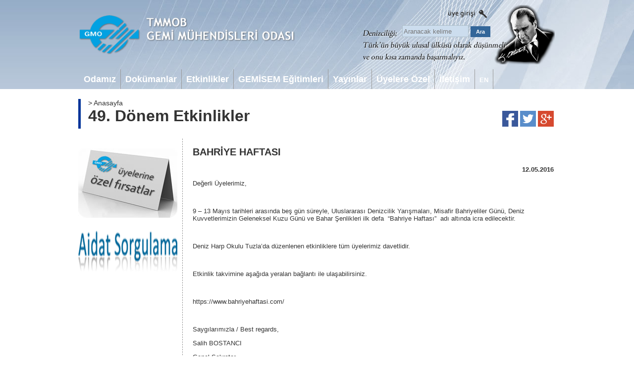

--- FILE ---
content_type: text/html; charset=UTF-8
request_url: https://www.gmo.org.tr/etkinlikler/bahriye-haftasi-3?s=21
body_size: 34717
content:
<!DOCTYPE html PUBLIC "-//W3C//DTD XHTML 1.0 Transitional//EN" "http://www.w3.org/TR/xhtml1/DTD/xhtml1-transitional.dtd">
<html xmlns="http://www.w3.org/1999/xhtml">
<head>
<meta http-equiv="Content-Type" content="text/html; charset=utf-8" />
<title>TMMOB Gemi Mühendisleri Odası</title>
<base href="https://www.gmo.org.tr/">
<link href="https://www.gmo.org.tr/css/style.css?2026011802" rel="stylesheet" type="text/css" />
<link href="https://www.gmo.org.tr/css/jquery-ui.min.css" rel="stylesheet" type="text/css" />
<link href="https://www.gmo.org.tr/css/jquery-fancybox.css" rel="stylesheet" type="text/css" />
<script type="text/javascript" src="https://www.gmo.org.tr/js/jquery-1.9.1.min.js"></script>
<script type="text/javascript" src="https://www.gmo.org.tr/js/jquery-ui.min.js"></script>
<script type="text/javascript" src="https://www.gmo.org.tr/js/jquery.fancybox.pack.js"></script>
<script type="text/javascript" src="https://www.gmo.org.tr/js/siteScript.js?2026011802"></script>
</head>
<body>
<div id="bodyContainer">
  <div id="bodyHeader">
    <div id="headerContainer">
   
      <div id="headerTop">
        <div id="headerLogo"><a href="https://www.gmo.org.tr/"><img src="img/gmo-logo.png" width="436" height="80" title="TMMOB Gemi Mühendisleri Odası" /></a></div>
<!--
        <div id="headerLogin">
          <div><img src="img/header-search.png" width="64" height="16" title="Site İçi Arama" /></div>
          <div><img src="img/header-login.png" width="80" height="16" title="Üye Girişi" /></div>
        </div>
-->
      </div>
      <div id="headerBanner">
        <div id="headerLogin">
          <div>
            <a href="https://www.gmo.org.tr/uye/giris?ref=etkinlikler/bahriye-haftasi-3"><img src="img/header-login.png" width="85" height="16" alt="Üye Girişi" title="Üye Girişi" /></a>
		  </div>
          <div>
            <form action="https://www.google.com/search" method="get" name="searchform" target="_blank" id="searchform" style="margin:0px;padding:0px;">
              <input type="hidden" name="sitesearch" value="www.gmo.org.tr" />
              <input style="margin-bottom:0px; height:20px; width:128px; background:#cde; color:#333; border:solid 1px #adbec8;" alt="search" type="text" name="as_q" size="20" value="" placeholder="Aranacak kelime" />
              <input type="submit" name="button" id="button" value="Ara" style="margin-top:0px;height:22px; width:40px; background:#369; border:solid 0px; border-color:#fff; color:#fff; font-weight:bold; font-size:11px;" />
            </form></div>
        </div>
      </div>
      <div id="headerBottom">
        <div id="headerMenu">
          <ul>
            <!--<li id="anasayfa"><a href="https://www.gmo.org.tr/"><img src="img/ico-home.png" width="16" height="16" title="Anasayfa" /></a></li>-->
            <li id="odamiz">Odamız</li>
            <li id="dokumanlar">Dokümanlar</li>
            <li id="etkinlikler">Etkinlikler</li>
            <li id="gemi̇sem-egitimleri">GEMİSEM Eğitimleri</li>
            <li id="yayinlar">Yayınlar</li>
            <li id="uyelere-ozel">Üyelere Özel</li>
            <li id="iletisim">İletişim</li>
            <li id="lang"><a href="https://www.gmo.org.tr/en-EN">EN</a></li>
          </ul>
          <div id="subMenu">
            <div id="subMenuContent">
              <div id="tab-odamiz" class="subMenuTab">
                <div class="tabLeft">
                  <div class="subMenuItem"><a href="https://www.gmo.org.tr/gmo-hakkinda">GMO Hakkında</a></div>
                  <div class="subMenuItem"><a href="https://www.gmo.org.tr/odaya-uyelik">Odaya Üyelik</a></div>
                  <div class="subMenuItem"><a href="https://www.gmo.org.tr/vizyon-ve-misyon">Vizyon ve Misyon</a></div>
                  <div class="subMenuItem">Üye Memnuniyet Sistemi</div>
                  <div class="subMenuItem" style="margin-left:15px;"><a href="https://www.gmo.org.tr/sikayet-yonetim-politikasi">Şikayet Yönetim Politikası</a></div>
                  <div class="subMenuItem" style="margin-left:15px;"><a href="https://www.gmo.org.tr/sikayet-is-akisi">Şikayet İş Akışı</a></div>
                  <div class="subMenuItem" style="margin-left:15px;"><a href="https://www.gmo.org.tr/sikayetinizi-bildirin">Şikayetinizi Bildirin</a></div>
                  <div class="subMenuItem"><a href="https://www.gmo.org.tr/yonetim-kurulu">Yönetim Kurulu</a></div>
                  <div class="subMenuItem"><a href="https://www.gmo.org.tr/genel-sekreterlik">Genel Sekreterlik</a></div>
                  <div class="subMenuItem"><a href="https://www.gmo.org.tr/sube-temsilcilikler">Şube ve Temsilcilikler</a></div>
                  <div class="subMenuItem"><a href="https://www.gmo.org.tr/tescilli-burolar">Tescilli Bürolar</a></div>
                  <div class="subMenuItem"><a href="https://www.gmo.org.tr/komisyonlar">Komisyonlar</a></div>
                  <div class="subMenuItem"><a href="https://www.gmo.org.tr/banka-hesap-numaralari">Banka Hesap Numaraları</a></div>
                  <div class="subMenuItem"><a href="https://www.gmo.org.tr/ucret-tarifeleri">Ücret Tarifeleri</a></div>
                  <div class="subMenuItem">Mevzuat</div>
                  <div class="subMenuItem" style="margin-left:15px;"><a href="https://www.gmo.org.tr/tmmob-yonetmelikleri">TMMOB Yönetmelikleri</a></div>
                  <div class="subMenuItem" style="margin-left:15px;"><a href="https://www.gmo.org.tr/gmo-yonetmelikleri">GMO Yönetmelikleri</a></div>
                  <div class="subMenuItem" style="margin-left:15px;"><a href="https://www.gmo.org.tr/idare-mevzuatlari">İdare Mevzuatları</a></div>
                  <div class="subMenuItem" style="margin-left:15px;"><a href="https://www.gmo.org.tr/hukuksal-surecler">Hukuksal Süreçler</a></div>
                  <div class="subMenuItem" style="margin-left:15px;"><a href="https://www.gmo.org.tr/aydinlatma-metni">Aydınlatma Metni</a></div>
                </div>
                <div class="tabRight">
                  <div class="subMenuCell">
                    <a href="https://www.gmo.org.tr/gmo-hakkinda">
                      <div class="subMenuCellImage"><img src="img/menu/8a1c06d68c4125a95cc285a3aaa21f95.jpg" width="160" height="120" alt="GMO Hakkında" /></div>
                      <div class="subMenuCellText">GMO Hakkında</div>
                    </a>
                  </div>
                  <div class="subMenuCell">
                    <a href="https://www.gmo.org.tr/yonetim-kurulu">
                      <div class="subMenuCellImage"><img src="img/menu/2e18a8e11c4c157e53e0fe001f6bb8de.jpg" width="160" height="120" alt="Yönetim Kurulu" /></div>
                      <div class="subMenuCellText">Yönetim Kurulu</div>
                    </a>
                  </div>
                  <div class="subMenuCell">
                    <a href="https://www.gmo.org.tr/sube-temsilcilikler">
                      <div class="subMenuCellImage"><img src="img/menu/6f34a8d404152b67f33494734f2a783b.jpg" width="160" height="120" alt="Şube ve Temsilcilikler" /></div>
                      <div class="subMenuCellText">Şube ve Temsilcilikler</div>
                    </a>
                  </div>
                  <div class="subMenuCell">
                    <a href="https://www.gmo.org.tr/tescilli-burolar">
                      <div class="subMenuCellImage"><img src="img/menu/c5d35fa7107c705c2b2c53ad6d147afe.jpg" width="160" height="120" alt="Tescilli Bürolar" /></div>
                      <div class="subMenuCellText">Tescilli Bürolar</div>
                    </a>
                  </div>
                </div>
              </div>
              <div id="tab-dokumanlar" class="subMenuTab">
                <div class="tabLeft">
                  <div class="subMenuItem"><a href="https://www.gmo.org.tr/raporlar">Raporlar</a></div>
                  <div class="subMenuItem"><a href="https://www.gmo.org.tr/basin-aciklamalari">Basın Açıklamaları</a></div>
                  <div class="subMenuItem"><a href="https://www.gmo.org.tr/kutuphane">Kütüphane</a></div>
                  <div class="subMenuItem"><a href="https://www.gmo.org.tr/formlar">Formlar</a></div>
                  <div class="subMenuItem"><a href="https://www.gmo.org.tr/ogrenci-staj-basvuru">Öğrenci Staj Başvurusu</a></div>
                  <div class="subMenuItem"><a href="https://www.gmo.org.tr/iso-kys-iso-mms">ISO KYS - ISO MMS</a></div>
                  <div class="subMenuItem"><a href="https://www.gmo.org.tr/dokuman-dogrulama">Doküman Doğrulama</a></div>
                </div>
                <div class="tabRight">
                </div>
              </div>
              <div id="tab-etkinlikler" class="subMenuTab">
                <div class="tabLeft">
                  <div class="subMenuItem"><a href="https://www.gmo.org.tr/kongre-ve-sempozyum">Kongre ve Sempozyumlar</a></div>
                  <div class="subMenuItem"><a href="https://www.gmo.org.tr/sosyal-etkinlikler">Sosyal Etkinlikler</a></div>
                  <div class="subMenuItem"><a href="https://www.gmo.org.tr/uye-toplantilari">Üye Toplantıları</a></div>
                  <div class="subMenuItem"><a href="https://www.gmo.org.tr/ziyaretler">Ziyaretler</a></div>
                  <div class="subMenuItem"><a href="https://www.gmo.org.tr/fotograf-galerisi">Fotoğraf Galerisi</a></div>
                </div>
                <div class="tabRight">
                  <div class="subMenuCell">
                    <a href="https://www.gmo.org.tr/kongre-ve-sempozyum">
                      <div class="subMenuCellImage"><img src="img/menu/100cd707c27ed5f0bee191166c1ac78b.jpg" width="160" height="120" alt="Kongre ve Sempozyumlar" /></div>
                      <div class="subMenuCellText">Kongre ve Sempozyumlar</div>
                    </a>
                  </div>
                  <div class="subMenuCell">
                    <a href="https://www.gmo.org.tr/sosyal-etkinlikler">
                      <div class="subMenuCellImage"><img src="img/menu/01283963fb334798ef7f520bd42b3341.jpg" width="160" height="120" alt="Sosyal Etkinlikler" /></div>
                      <div class="subMenuCellText">Sosyal Etkinlikler</div>
                    </a>
                  </div>
                  <div class="subMenuCell">
                    <a href="https://www.gmo.org.tr/uye-toplantilari">
                      <div class="subMenuCellImage"><img src="img/menu/ed7ec0623e040fce4897e7d70b58067b.jpg" width="160" height="120" alt="Üye Toplantıları" /></div>
                      <div class="subMenuCellText">Üye Toplantıları</div>
                    </a>
                  </div>
                </div>
              </div>
              <div id="tab-gemi̇sem-egitimleri" class="subMenuTab">
                <div class="tabLeft">
                  <div class="subMenuItem"><a href="https://www.gmo.org.tr/gemisem-hakkinda">GEMİSEM Hakkında</a></div>
                  <div class="subMenuItem"><a href="https://www.gmo.org.tr/gemisem-etkinlikleri">GEMİSEM Etkinlikleri</a></div>
                  <div class="subMenuItem"><a href="https://www.gmo.org.tr/gemisem-hedefler">GEMİSEM Hedefler</a></div>
                </div>
                <div class="tabRight">
                  <div class="subMenuCell">
                    <a href="https://www.gmo.org.tr/gemisem-etkinlikleri">
                      <div class="subMenuCellImage"><img src="img/menu/47f5782831c5fee033275477a6388d02.jpg" width="160" height="120" alt="GEMİSEM Etkinlikleri" /></div>
                      <div class="subMenuCellText">GEMİSEM Etkinlikleri</div>
                    </a>
                  </div>
                </div>
              </div>
              <div id="tab-yayinlar" class="subMenuTab">
                <div class="tabLeft">
                  <div class="subMenuItem"><a href="https://www.gmo.org.tr/endaze-bultenleri">Endaze Bültenleri</a></div>
                  <div class="subMenuItem"><a href="https://www.gmo.org.tr/gemi-ve-deniz-teknolojisi-dergisi">Gemi ve Deniz Teknolojisi Dergisi</a></div>
                  <div class="subMenuItem"><a href="https://www.gmo.org.tr/kitap-ve-brosurler">Kitap ve Broşürler</a></div>
                  <div class="subMenuItem"><a href="http://www.gmoshipmar.org" target="_blank">GMO Shipmar</a></div>
                </div>
                <div class="tabRight">
                  <div class="subMenuCell">
                    <a href="https://www.gmo.org.tr/gemi-ve-deniz-teknolojisi-dergisi">
                      <div class="subMenuCellImage"><img src="img/menu/a54e05dee115bc2406b10be8fcaecff0.jpg" width="160" height="120" alt="Gemi ve Deniz Teknolojisi Dergisi" /></div>
                      <div class="subMenuCellText">Gemi ve Deniz Teknolojisi Dergisi</div>
                    </a>
                  </div>
                </div>
              </div>
              <div id="tab-uyelere-ozel" class="subMenuTab">
                <div class="tabLeft">
                  <div class="subMenuItem"><a href="https://www.gmo.org.tr/kariyer-olanaklari">Kariyer Olanakları</a></div>
                  <div class="subMenuItem"><a href="https://www.gmo.org.tr/genel-kurul-tutanaklari">Genel Kurul Tutanakları</a></div>
                  <div class="subMenuItem"><a href="https://www.gmo.org.tr/yonetim-kurulu-kararlari">Yönetim Kurulu Kararları</a></div>
                  <div class="subMenuItem"><a href="https://www.gmo.org.tr/calisma-raporlari">Çalışma Raporları</a></div>
                  <div class="subMenuItem"><a href="https://www.gmo.org.tr/anket-sonuclari">Anket Sonuçları</a></div>
                </div>
                <div class="tabRight">
                  <div class="subMenuCell">
                    <a href="https://www.gmo.org.tr/kariyer-olanaklari">
                      <div class="subMenuCellImage"><img src="img/menu/a4f278a4ce864e67334e82ff839c407a.jpg" width="160" height="120" alt="Kariyer Olanakları" /></div>
                      <div class="subMenuCellText">Kariyer Olanakları</div>
                    </a>
                  </div>
                </div>
              </div>
              <div id="tab-iletisim" class="subMenuTab">
                <div class="tabLeft">
                  <div class="subMenuItem"><a href="https://www.gmo.org.tr/linkler">Linkler</a></div>
                  <div class="subMenuItem"><a href="https://www.gmo.org.tr/bilgi-edinme">Bilgi Edinme</a></div>
                  <div class="subMenuItem"><a href="https://www.gmo.org.tr/iletisim-bilgileri">İletişim Bilgileri</a></div>
                </div>
                <div class="tabRight">
                  <div class="subMenuCell">
                    <a href="https://www.gmo.org.tr/linkler">
                      <div class="subMenuCellImage"><img src="img/menu/cfd31a31a2d112d06daa366f66e69f9c.jpg" width="160" height="120" alt="Linkler" /></div>
                      <div class="subMenuCellText">Linkler</div>
                    </a>
                  </div>
                  <div class="subMenuCell">
                    <a href="https://www.gmo.org.tr/bilgi-edinme">
                      <div class="subMenuCellImage"><img src="img/menu/48f71956d2b98a12050932bca0d055cd.jpg" width="160" height="120" alt="Bilgi Edinme" /></div>
                      <div class="subMenuCellText">Bilgi Edinme</div>
                    </a>
                  </div>
                  <div class="subMenuCell">
                    <a href="https://www.gmo.org.tr/iletisim-bilgileri">
                      <div class="subMenuCellImage"><img src="img/menu/5cfeb6ce00f34df575cd61e2f8f1ea45.jpg" width="160" height="120" alt="İletişim Bilgileri" /></div>
                      <div class="subMenuCellText">İletişim Bilgileri</div>
                    </a>
                  </div>
                </div>
              </div>
            </div>
          </div>
        </div>
      </div>
   
    </div>
  </div>
  <div id="bodyContent">
    <div id="contentContainer">
      <div id="pageHead">
        <div id="headRoot"><h2>&gt; Anasayfa</h2></div>
        <div id="headTitle"><h1>49. Dönem Etkinlikler</h1></div>
      </div>
      <div id="pageSocial">
        <a href="https://www.facebook.com/sharer.php?u=https://www.gmo.org.tr/etkinlikler/bahriye-haftasi-3?s=21"><img src="img/social-facebook.png" width="32" height="32" alt="Facebook'ta Paylaş" /></a>
        <a href="https://twitter.com/home?status=TMMOB+Gemi+M%C3%BChendisleri+Odas%C4%B1+-+https://www.gmo.org.tr/etkinlikler/bahriye-haftasi-3?s=21"><img src="img/social-twitter.png" width="32" height="32" alt="Twitter'da Paylaş" /></a>
        <a href="https://plus.google.com/share?url=https://www.gmo.org.tr/etkinlikler/bahriye-haftasi-3?s=21"><img src="img/social-google.png" width="32" height="32" alt="Google+'ta Paylaş" /></a>
      </div>      <div class="clear"></div>
      <div id="pageLeft">
        <div class="pagesItem"><a href="https://www.gmo.org.tr/gmo-uyelerine-ozel-firsatlar"><img src="img/sag-firsatlar.jpg" width="200" height="140" alt="GMO Üyelerine Özel Fırsatlar" /></a></div>
        <div class="pagesItem"><a href="https://www.gmo.org.tr/aidat-sorgulama"><img src="img/aidat-sorgula.png" width="200" height="95" alt="Üye Aidat Sorgulama" /></a></div>
      </div>
      <div id="pageBody">
		<h2>BAHRİYE HAFTASI</h2>
        <div class="conDate">12.05.2016</div>
        <p>Değerli &Uuml;yelerimiz,</p>
<p>&nbsp;</p>
<p>9 &ndash; 13 Mayıs tarihleri arasında beş g&uuml;n s&uuml;reyle, Uluslararası Denizcilik Yarışmaları, Misafir Bahriyeliler G&uuml;n&uuml;, Deniz Kuvvetlerimizin Geleneksel Kuzu G&uuml;n&uuml; ve Bahar Şenlikleri ilk defa &nbsp;&ldquo;Bahriye Haftası&rdquo;&nbsp; adı altında icra edilecektir.</p>
<p>&nbsp;</p>
<p>Deniz Harp Okulu Tuzla&rsquo;da d&uuml;zenlenen etkinliklere t&uuml;m &uuml;yelerimiz davetlidir.</p>
<p>&nbsp;</p>
<p>Etkinlik takvimine aşağıda yeralan bağlantı ile ulaşabilirsiniz.</p>
<p>&nbsp;</p>
<p><a href="https://www.bahriyehaftasi.com/">https://www.bahriyehaftasi.com/</a></p>
<p>&nbsp;</p>
<p>Saygılarımızla / Best regards,</p>
<p>Salih BOSTANCI</p>
<p>Genel Sekreter&nbsp;</p>        <hr/>

        <h3>Önceki Dönemler</h3>
        <a href="https://www.gmo.org.tr/etkinlikler/mulk-alimi-inceleme-komisyonu-toplantisi">
          <div class="rowLine">
            <span>25.10.2016</span>
            <span>MÜLK ALIMI İNCELEME KOMİSYONU TOPLANTISI</span>
          </div>
        </a>
        <a href="https://www.gmo.org.tr/etkinlikler/izmir-subemizde-bilirkisilik-egitimi-duzenlendi">
          <div class="rowLine">
            <span>25.10.2016</span>
            <span>İZMİR ŞUBEMİZDE BİLİRKİŞİLİK EĞİTİMİ DÜZENLENDİ</span>
          </div>
        </a>
        <a href="https://www.gmo.org.tr/etkinlikler/antalya-subemizi-ziyaret-ettik">
          <div class="rowLine">
            <span>22.10.2016</span>
            <span>ANTALYA ŞUBEMİZİ ZİYARET ETTİK</span>
          </div>
        </a>
        <a href="https://www.gmo.org.tr/etkinlikler/antalya-subemizde-bilirkisilik-egitimi-duzenlendi-1">
          <div class="rowLine">
            <span>22.10.2016</span>
            <span>ANTALYA ŞUBEMİZDE BİLİRKİŞİLİK EĞİTİMİ DÜZENLENDİ</span>
          </div>
        </a>
        <a href="https://www.gmo.org.tr/etkinlikler/yerlilestirme-komisyon-toplantisi-hk-">
          <div class="rowLine">
            <span>20.10.2016</span>
            <span>Yerlileştirme Komisyon Toplantısı hk.</span>
          </div>
        </a>
        <a href="https://www.gmo.org.tr/etkinlikler/ulusal-ve-uluslararasi-gemi-insa-standartlari-arastirma-ve-gelistirme-komisyonu">
          <div class="rowLine">
            <span>20.10.2016</span>
            <span>ULUSAL ve ULUSLARARASI GEMİ İNŞA STANDARTLARI ARAŞTIRMA ve GELİŞTİRME KOMİSYONU</span>
          </div>
        </a>
        <a href="https://www.gmo.org.tr/etkinlikler/gmo-yerlilestirme-komisyonu-aselsan-ile-ortak-toplanti-yapti">
          <div class="rowLine">
            <span>20.10.2016</span>
            <span>GMO YERLİLEŞTİRME KOMİSYONU ASELSAN İLE ORTAK TOPLANTI YAPTI</span>
          </div>
        </a>
        <a href="https://www.gmo.org.tr/etkinlikler/mesleki-detetimin-dunu-bugunu-yarini-semineri">
          <div class="rowLine">
            <span>19.10.2016</span>
            <span>MESLEKİ DETETİMİN DÜNÜ BUGÜNÜ YARINI SEMİNERİ</span>
          </div>
        </a>
        <a href="https://www.gmo.org.tr/etkinlikler/denizci-ogrenciler-dernegi-yonetimi-odamizi-ziyaret-etti">
          <div class="rowLine">
            <span>19.10.2016</span>
            <span>DENİZCİ ÖĞRENCİLER DERNEĞİ YÖNETİMİ ODAMIZI ZİYARET ETTİ</span>
          </div>
        </a>
        <a href="https://www.gmo.org.tr/etkinlikler/kadin-komisyonu-farkindalik-toplantisi-2">
          <div class="rowLine">
            <span>16.10.2016</span>
            <span>KADIN KOMİSYONU FARKINDALIK TOPLANTISI</span>
          </div>
        </a>
        <a href="https://www.gmo.org.tr/etkinlikler/kadin-komisyonu-farkindalik-toplantisi-gerceklesti">
          <div class="rowLine">
            <span>16.10.2016</span>
            <span>KADIN KOMİSYONU FARKINDALIK TOPLANTISI GERÇEKLEŞTİ</span>
          </div>
        </a>
        <a href="https://www.gmo.org.tr/etkinlikler/ogrenci-komisyonu-tanisma-toplantisi">
          <div class="rowLine">
            <span>15.10.2016</span>
            <span>Öğrenci Komisyonu Tanışma Toplantısı</span>
          </div>
        </a>
        <a href="https://www.gmo.org.tr/etkinlikler/ogrenci-komisyonu-toplantisi-gerceklesti">
          <div class="rowLine">
            <span>15.10.2016</span>
            <span>ÖĞRENCİ KOMİSYONU TOPLANTISI GERÇEKLEŞTİ</span>
          </div>
        </a>
        <a href="https://www.gmo.org.tr/etkinlikler/rhino-3d-ile-yat-tasarimi-egitimi basladi">
          <div class="rowLine">
            <span>15.10.2016</span>
            <span>RHİNO 3D İLE YAT TASARIMI EĞİTİMİ BAŞLADI</span>
          </div>
        </a>
        <a href="https://www.gmo.org.tr/etkinlikler/mulk-komisyonu-toplantisi">
          <div class="rowLine">
            <span>14.10.2016</span>
            <span>MÜLK KOMİSYONU TOPLANTISI</span>
          </div>
        </a>
        <a href="https://www.gmo.org.tr/etkinlikler/mulk-komisyonu-toplantisi-gerceklesti">
          <div class="rowLine">
            <span>14.10.2016</span>
            <span>MÜLK KOMİSYONU TOPLANTISI GERÇEKLEŞTİ</span>
          </div>
        </a>
        <a href="https://www.gmo.org.tr/etkinlikler/bilirkisi-egitimi">
          <div class="rowLine">
            <span>13.10.2016</span>
            <span>Bilirkişi Eğitimi</span>
          </div>
        </a>
        <a href="https://www.gmo.org.tr/etkinlikler/bilirkisilik-egitimi-gerceklesti-1">
          <div class="rowLine">
            <span>13.10.2016</span>
            <span>BİLİRKİŞİLİK EĞİTİMİ GERÇEKLEŞTİ</span>
          </div>
        </a>
        <a href="https://www.gmo.org.tr/etkinlikler/tcg-gungor-durmus-gemisi-indirme-toreninekatildik">
          <div class="rowLine">
            <span>08.10.2016</span>
            <span>TCG GÜNGÖR DURMUŞ GEMİSİ İNDİRME TÖRENİNE  KATILDIK</span>
          </div>
        </a>
        <a href="https://www.gmo.org.tr/etkinlikler/kadin-komisyonu-toplantisi">
          <div class="rowLine">
            <span>07.10.2016</span>
            <span>KADIN KOMİSYONU TOPLANTISI</span>
          </div>
        </a>
        <a href="https://www.gmo.org.tr/etkinlikler/piri-reis-universitesi-acilis-toreni">
          <div class="rowLine">
            <span>07.10.2016</span>
            <span>PİRİ REİS ÜNİVERSİTESİ AÇILIŞ TÖRENİ</span>
          </div>
        </a>
        <a href="https://www.gmo.org.tr/etkinlikler/genel-uye-toplantisi-gerceklesti">
          <div class="rowLine">
            <span>06.10.2016</span>
            <span>GENEL ÜYE TOPLANTISI GERÇEKLEŞTİ</span>
          </div>
        </a>
        <a href="https://www.gmo.org.tr/etkinlikler/arge-bilimsel-etkinlikler-komisyonu-toplantisi">
          <div class="rowLine">
            <span>05.10.2016</span>
            <span>Ar-Ge BİLİMSEL ETKİNLİKLER KOMİSYONU TOPLANTISI</span>
          </div>
        </a>
        <a href="https://www.gmo.org.tr/etkinlikler/is-sagligi-ve-is-guvenligi-komisyonu-toplantisi-2">
          <div class="rowLine">
            <span>04.10.2016</span>
            <span>İŞ SAĞLIĞI VE İŞ GÜVENLİĞİ KOMİSYONU TOPLANTISI</span>
          </div>
        </a>
        <a href="https://www.gmo.org.tr/etkinlikler/yerlestirme-komisyonu-toplantisi">
          <div class="rowLine">
            <span>04.10.2016</span>
            <span>YERLEŞTİRME KOMİSYONU TOPLANTISI</span>
          </div>
        </a>
        <a href="https://www.gmo.org.tr/etkinlikler/dalis-kursu-basladi">
          <div class="rowLine">
            <span>01.10.2016</span>
            <span>DALIŞ KURSU BAŞLADI</span>
          </div>
        </a>
        <a href="https://www.gmo.org.tr/etkinlikler/ogrenci-komisyonu-toplantisi-3">
          <div class="rowLine">
            <span>01.10.2016</span>
            <span>ÖĞRENCİ KOMİSYONU TOPLANTISI</span>
          </div>
        </a>
        <a href="https://www.gmo.org.tr/etkinlikler/yerlilestirme-toplantisi">
          <div class="rowLine">
            <span>26.09.2016</span>
            <span>YERLİLEŞTİRME TOPLANTISI</span>
          </div>
        </a>
        <a href="https://www.gmo.org.tr/etkinlikler/tmmob-44-donem-1danisma-kurulu-toplantisi">
          <div class="rowLine">
            <span>24.09.2016</span>
            <span>TMMOB 44.DÖNEM 1. DANIŞMA KURULU TOPLANTISI</span>
          </div>
        </a>
        <a href="https://www.gmo.org.tr/etkinlikler/iletisim-ustaligi-tanitim-semineri">
          <div class="rowLine">
            <span>23.09.2016</span>
            <span>İLETİŞİM USTALIĞI TANITIM SEMİNERİ</span>
          </div>
        </a>
          <div class="rowLine">
			Sayfa &nbsp;<a href="https://www.gmo.org.tr/etkinlikler/bahriye-haftasi-3?s=0">1</a>&nbsp;<a href="https://www.gmo.org.tr/etkinlikler/bahriye-haftasi-3?s=1">2</a>&nbsp;<a href="https://www.gmo.org.tr/etkinlikler/bahriye-haftasi-3?s=2">3</a>&nbsp;<a href="https://www.gmo.org.tr/etkinlikler/bahriye-haftasi-3?s=3">4</a>&nbsp;<a href="https://www.gmo.org.tr/etkinlikler/bahriye-haftasi-3?s=4">5</a>&nbsp;<a href="https://www.gmo.org.tr/etkinlikler/bahriye-haftasi-3?s=5">6</a>&nbsp;<a href="https://www.gmo.org.tr/etkinlikler/bahriye-haftasi-3?s=6">7</a>&nbsp;<a href="https://www.gmo.org.tr/etkinlikler/bahriye-haftasi-3?s=7">8</a>&nbsp;<a href="https://www.gmo.org.tr/etkinlikler/bahriye-haftasi-3?s=8">9</a>&nbsp;<a href="https://www.gmo.org.tr/etkinlikler/bahriye-haftasi-3?s=9">10</a>&nbsp;<a href="https://www.gmo.org.tr/etkinlikler/bahriye-haftasi-3?s=10">11</a>&nbsp;<a href="https://www.gmo.org.tr/etkinlikler/bahriye-haftasi-3?s=11">12</a>&nbsp;<a href="https://www.gmo.org.tr/etkinlikler/bahriye-haftasi-3?s=12">13</a>&nbsp;<a href="https://www.gmo.org.tr/etkinlikler/bahriye-haftasi-3?s=13">14</a>&nbsp;<a href="https://www.gmo.org.tr/etkinlikler/bahriye-haftasi-3?s=14">15</a>&nbsp;<a href="https://www.gmo.org.tr/etkinlikler/bahriye-haftasi-3?s=15">16</a>&nbsp;<a href="https://www.gmo.org.tr/etkinlikler/bahriye-haftasi-3?s=16">17</a>&nbsp;<a href="https://www.gmo.org.tr/etkinlikler/bahriye-haftasi-3?s=17">18</a>&nbsp;<a href="https://www.gmo.org.tr/etkinlikler/bahriye-haftasi-3?s=18">19</a>&nbsp;<a href="https://www.gmo.org.tr/etkinlikler/bahriye-haftasi-3?s=19">20</a>&nbsp;<a href="https://www.gmo.org.tr/etkinlikler/bahriye-haftasi-3?s=20">21</a>&nbsp;[22]&nbsp;<a href="https://www.gmo.org.tr/etkinlikler/bahriye-haftasi-3?s=22">23</a>&nbsp;<a href="https://www.gmo.org.tr/etkinlikler/bahriye-haftasi-3?s=23">24</a>&nbsp;<a href="https://www.gmo.org.tr/etkinlikler/bahriye-haftasi-3?s=24">25</a>&nbsp;<a href="https://www.gmo.org.tr/etkinlikler/bahriye-haftasi-3?s=25">26</a>          </div>
      </div>
    </div>
   
    </div>
  </div>
  <div class="clear"></div>
  <div class="clear"></div>
  <div id="footerContainer">
    <div id="footerBody">
      <div class="footerLink">
        <!--
        <a id="kysBelge" href="https://www.gmo.org.tr/img/gmo-kys-belge.jpg"><img src="img/blank.png" width="136" height="65" title="ISO:9001 Kalite Yönetim Sistemi" style="margin-left:-30px;" /></a>
        <a href="https://www.gmo.org.tr/sikayetinizi-bildirin"><img src="img/gmo-iso-10002.png" width="67" height="65" title="ISO:10002 üşteri Memnuniyeti Yönetim Sistemi" /></a>
        -->
        <a id="kysBelge" href="https://www.gmo.org.tr/upl/misc/kys-mms/cer-9001.pdf" target="_blank"><img src="img/blank.png" width="136" height="65" title="ISO:9001 Kalite Yönetim Sistemi" style="margin-left:-30px;" /></a>
        <a href="https://www.gmo.org.tr/upl/misc/kys-mms/cer-10002.pdf" target="_blank"><img src="img/gmo-iso-10002.png" width="67" height="65" title="ISO:10002 üşteri Memnuniyeti Yönetim Sistemi" /></a>
      </div>
      <div class="footerText">
        Postane Mah. Gölboyu Nil Sokak No: 10 Tuzla-İSTANBUL 34940<br/>
        <a href="tel:+902164474030">+90 216 447 4030</a> | <a href="tel:+902164474031">+90 216 447 4031</a> | <a href="tel:+902164474032">+90 216 447 4032</a> | <a href="tel:+902164474033">+90 216 447 4033</a> (fax)<br/>
        gmo@gmo.org.tr
      </div>
      <div class="clear"></div>
	  <div class="footerMenu">
        <div class="footerMenuTitle">Odamız</div>
        <ul class="footerMenuSub">
          <li><a href="https://www.gmo.org.tr/gmo-hakkinda">GMO Hakkında</a></li>
          <li><a href="https://www.gmo.org.tr/odaya-uyelik">Odaya Üyelik</a></li>
          <li><a href="https://www.gmo.org.tr/vizyon-ve-misyon">Vizyon ve Misyon</a></li>
          <li><a href="https://www.gmo.org.tr/uye-memnuniyet-sistemi">Üye Memnuniyet Sistemi</a></li>
          <li><a href="https://www.gmo.org.tr/yonetim-kurulu">Yönetim Kurulu</a></li>
          <li><a href="https://www.gmo.org.tr/genel-sekreterlik">Genel Sekreterlik</a></li>
          <li><a href="https://www.gmo.org.tr/sube-temsilcilikler">Şube ve Temsilcilikler</a></li>
          <li><a href="https://www.gmo.org.tr/tescilli-burolar">Tescilli Bürolar</a></li>
          <li><a href="https://www.gmo.org.tr/komisyonlar">Komisyonlar</a></li>
          <li><a href="https://www.gmo.org.tr/banka-hesap-numaralari">Banka Hesap Numaraları</a></li>
          <li><a href="https://www.gmo.org.tr/ucret-tarifeleri">Ücret Tarifeleri</a></li>
          <li><a href="https://www.gmo.org.tr/mevzuat">Mevzuat</a></li>
        </ul>
      </div>
	  <div class="footerMenu">
        <div class="footerMenuTitle">Dokümanlar</div>
        <ul class="footerMenuSub">
          <li><a href="https://www.gmo.org.tr/raporlar">Raporlar</a></li>
          <li><a href="https://www.gmo.org.tr/basin-aciklamalari">Basın Açıklamaları</a></li>
          <li><a href="https://www.gmo.org.tr/kutuphane">Kütüphane</a></li>
          <li><a href="https://www.gmo.org.tr/formlar">Formlar</a></li>
          <li><a href="https://www.gmo.org.tr/ogrenci-staj-basvuru">Öğrenci Staj Başvurusu</a></li>
          <li><a href="https://www.gmo.org.tr/iso-kys-iso-mms">ISO KYS - ISO MMS</a></li>
          <li><a href="https://www.gmo.org.tr/dokuman-dogrulama">Doküman Doğrulama</a></li>
        </ul>
      </div>
	  <div class="footerMenu">
        <div class="footerMenuTitle">Etkinlikler</div>
        <ul class="footerMenuSub">
          <li><a href="https://www.gmo.org.tr/kongre-ve-sempozyum">Kongre ve Sempozyumlar</a></li>
          <li><a href="https://www.gmo.org.tr/sosyal-etkinlikler">Sosyal Etkinlikler</a></li>
          <li><a href="https://www.gmo.org.tr/uye-toplantilari">Üye Toplantıları</a></li>
          <li><a href="https://www.gmo.org.tr/ziyaretler">Ziyaretler</a></li>
          <li><a href="https://www.gmo.org.tr/fotograf-galerisi">Fotoğraf Galerisi</a></li>
        </ul>
      </div>
	  <div class="footerMenu">
        <div class="footerMenuTitle">GEMİSEM Eğitimleri</div>
        <ul class="footerMenuSub">
          <li><a href="https://www.gmo.org.tr/gemisem-hakkinda">GEMİSEM Hakkında</a></li>
          <li><a href="https://www.gmo.org.tr/gemisem-etkinlikleri">GEMİSEM Etkinlikleri</a></li>
          <li><a href="https://www.gmo.org.tr/gemisem-hedefler">GEMİSEM Hedefler</a></li>
        </ul>
      </div>
	  <div class="footerMenu">
        <div class="footerMenuTitle">Yayınlar</div>
        <ul class="footerMenuSub">
          <li><a href="https://www.gmo.org.tr/endaze-bultenleri">Endaze Bültenleri</a></li>
          <li><a href="https://www.gmo.org.tr/gemi-ve-deniz-teknolojisi-dergisi">Gemi ve Deniz Teknolojisi Dergisi</a></li>
          <li><a href="https://www.gmo.org.tr/kitap-ve-brosurler">Kitap ve Broşürler</a></li>
        </ul>
      </div>
	  <div class="footerMenu">
        <div class="footerMenuTitle">Üyelere Özel</div>
        <ul class="footerMenuSub">
          <li><a href="https://www.gmo.org.tr/kariyer-olanaklari">Kariyer Olanakları</a></li>
          <li><a href="https://www.gmo.org.tr/genel-kurul-tutanaklari">Genel Kurul Tutanakları</a></li>
          <li><a href="https://www.gmo.org.tr/yonetim-kurulu-kararlari">Yönetim Kurulu Kararları</a></li>
          <li><a href="https://www.gmo.org.tr/calisma-raporlari">Çalışma Raporları</a></li>
          <li><a href="https://www.gmo.org.tr/anket-sonuclari">Anket Sonuçları</a></li>
        </ul>
      </div>
	  <div class="footerMenu">
        <div class="footerMenuTitle">İletişim</div>
        <ul class="footerMenuSub">
          <li><a href="https://www.gmo.org.tr/linkler">Linkler</a></li>
          <li><a href="https://www.gmo.org.tr/bilgi-edinme">Bilgi Edinme</a></li>
          <li><a href="https://www.gmo.org.tr/iletisim-bilgileri">İletişim Bilgileri</a></li>
        </ul>
      </div>
      <div class="clear"></div>
    </div>
  </div>
<script async src="https://www.googletagmanager.com/gtag/js?id=UA-108229166-1"></script>
<script>
  $(document).ready(function(){
	//$("#splashScreen").fancybox().trigger('click');
  });
  
  window.dataLayer = window.dataLayer || [];
  function gtag(){dataLayer.push(arguments);}
  gtag('js', new Date());

  gtag('config', 'UA-108229166-1');  
</script>
 
</div>
</body>
</html>
